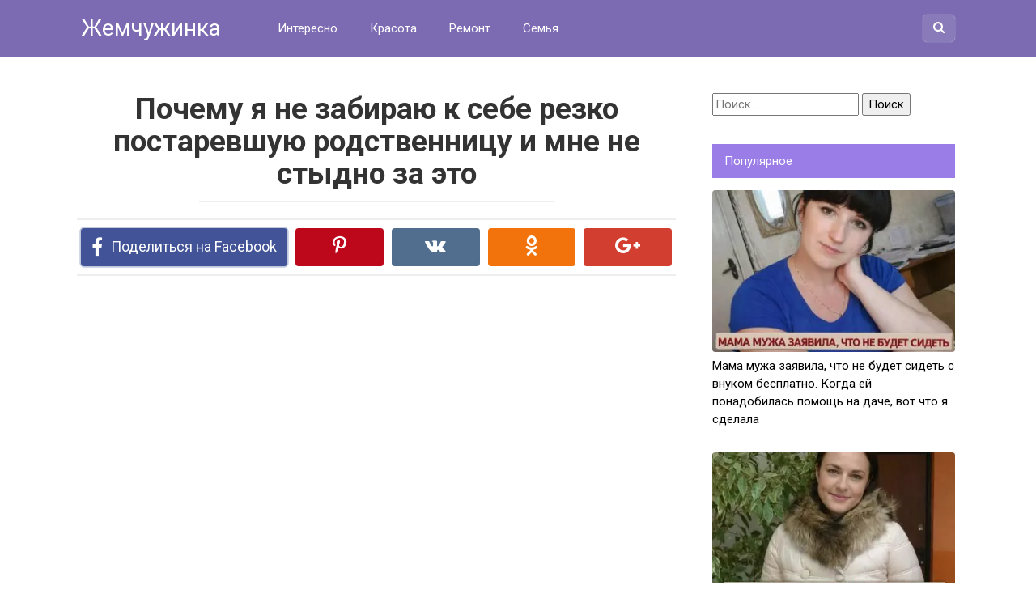

--- FILE ---
content_type: text/html; charset=UTF-8
request_url: https://jemchyjinka.online/2021/09/11/pochemu-ya-ne-zabirayu-k-sebe-rezko-postarevshuyu-rodstvennitsu-i-mne-ne-stydno-za-eto/
body_size: 14979
content:
<!DOCTYPE html>
<html lang="ru-RU">
<head>
<meta charset="UTF-8">
<meta name="viewport" content="width=device-width, initial-scale=1">

<meta name='robots' content='index, follow, max-image-preview:large, max-snippet:-1, max-video-preview:-1' />

	<!-- This site is optimized with the Yoast SEO plugin v23.6 - https://yoast.com/wordpress/plugins/seo/ -->
	<title>Почему я не забираю к себе резко постаревшую родственницу и мне не стыдно за это</title>
	<meta name="description" content="Тетя согласилась жить в доме престарелых, однако по ее глазам вижу, что ей совершенно это не нравится. Таких печальных глаз я никогда раньше не видела" />
	<link rel="canonical" href="https://jemchyjinka.online/2021/09/11/pochemu-ya-ne-zabirayu-k-sebe-rezko-postarevshuyu-rodstvennitsu-i-mne-ne-stydno-za-eto/" />
	<meta property="og:locale" content="ru_RU" />
	<meta property="og:type" content="article" />
	<meta property="og:title" content="Почему я не забираю к себе резко постаревшую родственницу и мне не стыдно за это" />
	<meta property="og:description" content="Тетя согласилась жить в доме престарелых, однако по ее глазам вижу, что ей совершенно это не нравится. Таких печальных глаз я никогда раньше не видела" />
	<meta property="og:url" content="https://jemchyjinka.online/2021/09/11/pochemu-ya-ne-zabirayu-k-sebe-rezko-postarevshuyu-rodstvennitsu-i-mne-ne-stydno-za-eto/" />
	<meta property="og:site_name" content="Жемчужинка" />
	<meta property="article:published_time" content="2021-09-11T10:13:20+00:00" />
	<meta property="article:modified_time" content="2021-09-11T10:13:25+00:00" />
	<meta property="og:image" content="https://jemchyjinka.online/wp-content/uploads/2021/09/3-1.jpg" />
	<meta property="og:image:width" content="600" />
	<meta property="og:image:height" content="400" />
	<meta property="og:image:type" content="image/jpeg" />
	<meta name="author" content="Модератор" />
	<meta name="twitter:card" content="summary_large_image" />
	<meta name="twitter:label1" content="Написано автором" />
	<meta name="twitter:data1" content="Модератор" />
	<meta name="twitter:label2" content="Примерное время для чтения" />
	<meta name="twitter:data2" content="2 минуты" />
	<script type="application/ld+json" class="yoast-schema-graph">{"@context":"https://schema.org","@graph":[{"@type":"WebPage","@id":"https://jemchyjinka.online/2021/09/11/pochemu-ya-ne-zabirayu-k-sebe-rezko-postarevshuyu-rodstvennitsu-i-mne-ne-stydno-za-eto/","url":"https://jemchyjinka.online/2021/09/11/pochemu-ya-ne-zabirayu-k-sebe-rezko-postarevshuyu-rodstvennitsu-i-mne-ne-stydno-za-eto/","name":"Почему я не забираю к себе резко постаревшую родственницу и мне не стыдно за это","isPartOf":{"@id":"https://jemchyjinka.online/#website"},"primaryImageOfPage":{"@id":"https://jemchyjinka.online/2021/09/11/pochemu-ya-ne-zabirayu-k-sebe-rezko-postarevshuyu-rodstvennitsu-i-mne-ne-stydno-za-eto/#primaryimage"},"image":{"@id":"https://jemchyjinka.online/2021/09/11/pochemu-ya-ne-zabirayu-k-sebe-rezko-postarevshuyu-rodstvennitsu-i-mne-ne-stydno-za-eto/#primaryimage"},"thumbnailUrl":"https://jemchyjinka.online/wp-content/uploads/2021/09/3-1.jpg","datePublished":"2021-09-11T10:13:20+00:00","dateModified":"2021-09-11T10:13:25+00:00","author":{"@id":"https://jemchyjinka.online/#/schema/person/654da2dd066007449284ac86c235e897"},"description":"Тетя согласилась жить в доме престарелых, однако по ее глазам вижу, что ей совершенно это не нравится. Таких печальных глаз я никогда раньше не видела","breadcrumb":{"@id":"https://jemchyjinka.online/2021/09/11/pochemu-ya-ne-zabirayu-k-sebe-rezko-postarevshuyu-rodstvennitsu-i-mne-ne-stydno-za-eto/#breadcrumb"},"inLanguage":"ru-RU","potentialAction":[{"@type":"ReadAction","target":["https://jemchyjinka.online/2021/09/11/pochemu-ya-ne-zabirayu-k-sebe-rezko-postarevshuyu-rodstvennitsu-i-mne-ne-stydno-za-eto/"]}]},{"@type":"ImageObject","inLanguage":"ru-RU","@id":"https://jemchyjinka.online/2021/09/11/pochemu-ya-ne-zabirayu-k-sebe-rezko-postarevshuyu-rodstvennitsu-i-mne-ne-stydno-za-eto/#primaryimage","url":"https://jemchyjinka.online/wp-content/uploads/2021/09/3-1.jpg","contentUrl":"https://jemchyjinka.online/wp-content/uploads/2021/09/3-1.jpg","width":600,"height":400},{"@type":"BreadcrumbList","@id":"https://jemchyjinka.online/2021/09/11/pochemu-ya-ne-zabirayu-k-sebe-rezko-postarevshuyu-rodstvennitsu-i-mne-ne-stydno-za-eto/#breadcrumb","itemListElement":[{"@type":"ListItem","position":1,"name":"Главная страница","item":"https://jemchyjinka.online/"},{"@type":"ListItem","position":2,"name":"Почему я не забираю к себе резко постаревшую родственницу и мне не стыдно за это"}]},{"@type":"WebSite","@id":"https://jemchyjinka.online/#website","url":"https://jemchyjinka.online/","name":"Жемчужинка","description":"Самое интересное и полезное для девушек и женщин","potentialAction":[{"@type":"SearchAction","target":{"@type":"EntryPoint","urlTemplate":"https://jemchyjinka.online/?s={search_term_string}"},"query-input":{"@type":"PropertyValueSpecification","valueRequired":true,"valueName":"search_term_string"}}],"inLanguage":"ru-RU"},{"@type":"Person","@id":"https://jemchyjinka.online/#/schema/person/654da2dd066007449284ac86c235e897","name":"Модератор","image":{"@type":"ImageObject","inLanguage":"ru-RU","@id":"https://jemchyjinka.online/#/schema/person/image/","url":"https://secure.gravatar.com/avatar/dc0bc07d93b07228384d9707387d0a1051fd92d1d9e0e8b02eff3ffe2ccd1694?s=96&d=mm&r=g","contentUrl":"https://secure.gravatar.com/avatar/dc0bc07d93b07228384d9707387d0a1051fd92d1d9e0e8b02eff3ffe2ccd1694?s=96&d=mm&r=g","caption":"Модератор"},"sameAs":["http://jemchyjinka.online"],"url":"https://jemchyjinka.online/author/jemchyjinka/"}]}</script>
	<!-- / Yoast SEO plugin. -->


<link rel='dns-prefetch' href='//fonts.googleapis.com' />
<link rel="alternate" title="oEmbed (JSON)" type="application/json+oembed" href="https://jemchyjinka.online/wp-json/oembed/1.0/embed?url=https%3A%2F%2Fjemchyjinka.online%2F2021%2F09%2F11%2Fpochemu-ya-ne-zabirayu-k-sebe-rezko-postarevshuyu-rodstvennitsu-i-mne-ne-stydno-za-eto%2F" />
<link rel="alternate" title="oEmbed (XML)" type="text/xml+oembed" href="https://jemchyjinka.online/wp-json/oembed/1.0/embed?url=https%3A%2F%2Fjemchyjinka.online%2F2021%2F09%2F11%2Fpochemu-ya-ne-zabirayu-k-sebe-rezko-postarevshuyu-rodstvennitsu-i-mne-ne-stydno-za-eto%2F&#038;format=xml" />
<style id='wp-img-auto-sizes-contain-inline-css' type='text/css'>
img:is([sizes=auto i],[sizes^="auto," i]){contain-intrinsic-size:3000px 1500px}
/*# sourceURL=wp-img-auto-sizes-contain-inline-css */
</style>
<style id='wp-block-library-inline-css' type='text/css'>
:root{--wp-block-synced-color:#7a00df;--wp-block-synced-color--rgb:122,0,223;--wp-bound-block-color:var(--wp-block-synced-color);--wp-editor-canvas-background:#ddd;--wp-admin-theme-color:#007cba;--wp-admin-theme-color--rgb:0,124,186;--wp-admin-theme-color-darker-10:#006ba1;--wp-admin-theme-color-darker-10--rgb:0,107,160.5;--wp-admin-theme-color-darker-20:#005a87;--wp-admin-theme-color-darker-20--rgb:0,90,135;--wp-admin-border-width-focus:2px}@media (min-resolution:192dpi){:root{--wp-admin-border-width-focus:1.5px}}.wp-element-button{cursor:pointer}:root .has-very-light-gray-background-color{background-color:#eee}:root .has-very-dark-gray-background-color{background-color:#313131}:root .has-very-light-gray-color{color:#eee}:root .has-very-dark-gray-color{color:#313131}:root .has-vivid-green-cyan-to-vivid-cyan-blue-gradient-background{background:linear-gradient(135deg,#00d084,#0693e3)}:root .has-purple-crush-gradient-background{background:linear-gradient(135deg,#34e2e4,#4721fb 50%,#ab1dfe)}:root .has-hazy-dawn-gradient-background{background:linear-gradient(135deg,#faaca8,#dad0ec)}:root .has-subdued-olive-gradient-background{background:linear-gradient(135deg,#fafae1,#67a671)}:root .has-atomic-cream-gradient-background{background:linear-gradient(135deg,#fdd79a,#004a59)}:root .has-nightshade-gradient-background{background:linear-gradient(135deg,#330968,#31cdcf)}:root .has-midnight-gradient-background{background:linear-gradient(135deg,#020381,#2874fc)}:root{--wp--preset--font-size--normal:16px;--wp--preset--font-size--huge:42px}.has-regular-font-size{font-size:1em}.has-larger-font-size{font-size:2.625em}.has-normal-font-size{font-size:var(--wp--preset--font-size--normal)}.has-huge-font-size{font-size:var(--wp--preset--font-size--huge)}.has-text-align-center{text-align:center}.has-text-align-left{text-align:left}.has-text-align-right{text-align:right}.has-fit-text{white-space:nowrap!important}#end-resizable-editor-section{display:none}.aligncenter{clear:both}.items-justified-left{justify-content:flex-start}.items-justified-center{justify-content:center}.items-justified-right{justify-content:flex-end}.items-justified-space-between{justify-content:space-between}.screen-reader-text{border:0;clip-path:inset(50%);height:1px;margin:-1px;overflow:hidden;padding:0;position:absolute;width:1px;word-wrap:normal!important}.screen-reader-text:focus{background-color:#ddd;clip-path:none;color:#444;display:block;font-size:1em;height:auto;left:5px;line-height:normal;padding:15px 23px 14px;text-decoration:none;top:5px;width:auto;z-index:100000}html :where(.has-border-color){border-style:solid}html :where([style*=border-top-color]){border-top-style:solid}html :where([style*=border-right-color]){border-right-style:solid}html :where([style*=border-bottom-color]){border-bottom-style:solid}html :where([style*=border-left-color]){border-left-style:solid}html :where([style*=border-width]){border-style:solid}html :where([style*=border-top-width]){border-top-style:solid}html :where([style*=border-right-width]){border-right-style:solid}html :where([style*=border-bottom-width]){border-bottom-style:solid}html :where([style*=border-left-width]){border-left-style:solid}html :where(img[class*=wp-image-]){height:auto;max-width:100%}:where(figure){margin:0 0 1em}html :where(.is-position-sticky){--wp-admin--admin-bar--position-offset:var(--wp-admin--admin-bar--height,0px)}@media screen and (max-width:600px){html :where(.is-position-sticky){--wp-admin--admin-bar--position-offset:0px}}

/*# sourceURL=wp-block-library-inline-css */
</style><style id='global-styles-inline-css' type='text/css'>
:root{--wp--preset--aspect-ratio--square: 1;--wp--preset--aspect-ratio--4-3: 4/3;--wp--preset--aspect-ratio--3-4: 3/4;--wp--preset--aspect-ratio--3-2: 3/2;--wp--preset--aspect-ratio--2-3: 2/3;--wp--preset--aspect-ratio--16-9: 16/9;--wp--preset--aspect-ratio--9-16: 9/16;--wp--preset--color--black: #000000;--wp--preset--color--cyan-bluish-gray: #abb8c3;--wp--preset--color--white: #ffffff;--wp--preset--color--pale-pink: #f78da7;--wp--preset--color--vivid-red: #cf2e2e;--wp--preset--color--luminous-vivid-orange: #ff6900;--wp--preset--color--luminous-vivid-amber: #fcb900;--wp--preset--color--light-green-cyan: #7bdcb5;--wp--preset--color--vivid-green-cyan: #00d084;--wp--preset--color--pale-cyan-blue: #8ed1fc;--wp--preset--color--vivid-cyan-blue: #0693e3;--wp--preset--color--vivid-purple: #9b51e0;--wp--preset--gradient--vivid-cyan-blue-to-vivid-purple: linear-gradient(135deg,rgb(6,147,227) 0%,rgb(155,81,224) 100%);--wp--preset--gradient--light-green-cyan-to-vivid-green-cyan: linear-gradient(135deg,rgb(122,220,180) 0%,rgb(0,208,130) 100%);--wp--preset--gradient--luminous-vivid-amber-to-luminous-vivid-orange: linear-gradient(135deg,rgb(252,185,0) 0%,rgb(255,105,0) 100%);--wp--preset--gradient--luminous-vivid-orange-to-vivid-red: linear-gradient(135deg,rgb(255,105,0) 0%,rgb(207,46,46) 100%);--wp--preset--gradient--very-light-gray-to-cyan-bluish-gray: linear-gradient(135deg,rgb(238,238,238) 0%,rgb(169,184,195) 100%);--wp--preset--gradient--cool-to-warm-spectrum: linear-gradient(135deg,rgb(74,234,220) 0%,rgb(151,120,209) 20%,rgb(207,42,186) 40%,rgb(238,44,130) 60%,rgb(251,105,98) 80%,rgb(254,248,76) 100%);--wp--preset--gradient--blush-light-purple: linear-gradient(135deg,rgb(255,206,236) 0%,rgb(152,150,240) 100%);--wp--preset--gradient--blush-bordeaux: linear-gradient(135deg,rgb(254,205,165) 0%,rgb(254,45,45) 50%,rgb(107,0,62) 100%);--wp--preset--gradient--luminous-dusk: linear-gradient(135deg,rgb(255,203,112) 0%,rgb(199,81,192) 50%,rgb(65,88,208) 100%);--wp--preset--gradient--pale-ocean: linear-gradient(135deg,rgb(255,245,203) 0%,rgb(182,227,212) 50%,rgb(51,167,181) 100%);--wp--preset--gradient--electric-grass: linear-gradient(135deg,rgb(202,248,128) 0%,rgb(113,206,126) 100%);--wp--preset--gradient--midnight: linear-gradient(135deg,rgb(2,3,129) 0%,rgb(40,116,252) 100%);--wp--preset--font-size--small: 13px;--wp--preset--font-size--medium: 20px;--wp--preset--font-size--large: 36px;--wp--preset--font-size--x-large: 42px;--wp--preset--spacing--20: 0.44rem;--wp--preset--spacing--30: 0.67rem;--wp--preset--spacing--40: 1rem;--wp--preset--spacing--50: 1.5rem;--wp--preset--spacing--60: 2.25rem;--wp--preset--spacing--70: 3.38rem;--wp--preset--spacing--80: 5.06rem;--wp--preset--shadow--natural: 6px 6px 9px rgba(0, 0, 0, 0.2);--wp--preset--shadow--deep: 12px 12px 50px rgba(0, 0, 0, 0.4);--wp--preset--shadow--sharp: 6px 6px 0px rgba(0, 0, 0, 0.2);--wp--preset--shadow--outlined: 6px 6px 0px -3px rgb(255, 255, 255), 6px 6px rgb(0, 0, 0);--wp--preset--shadow--crisp: 6px 6px 0px rgb(0, 0, 0);}:where(.is-layout-flex){gap: 0.5em;}:where(.is-layout-grid){gap: 0.5em;}body .is-layout-flex{display: flex;}.is-layout-flex{flex-wrap: wrap;align-items: center;}.is-layout-flex > :is(*, div){margin: 0;}body .is-layout-grid{display: grid;}.is-layout-grid > :is(*, div){margin: 0;}:where(.wp-block-columns.is-layout-flex){gap: 2em;}:where(.wp-block-columns.is-layout-grid){gap: 2em;}:where(.wp-block-post-template.is-layout-flex){gap: 1.25em;}:where(.wp-block-post-template.is-layout-grid){gap: 1.25em;}.has-black-color{color: var(--wp--preset--color--black) !important;}.has-cyan-bluish-gray-color{color: var(--wp--preset--color--cyan-bluish-gray) !important;}.has-white-color{color: var(--wp--preset--color--white) !important;}.has-pale-pink-color{color: var(--wp--preset--color--pale-pink) !important;}.has-vivid-red-color{color: var(--wp--preset--color--vivid-red) !important;}.has-luminous-vivid-orange-color{color: var(--wp--preset--color--luminous-vivid-orange) !important;}.has-luminous-vivid-amber-color{color: var(--wp--preset--color--luminous-vivid-amber) !important;}.has-light-green-cyan-color{color: var(--wp--preset--color--light-green-cyan) !important;}.has-vivid-green-cyan-color{color: var(--wp--preset--color--vivid-green-cyan) !important;}.has-pale-cyan-blue-color{color: var(--wp--preset--color--pale-cyan-blue) !important;}.has-vivid-cyan-blue-color{color: var(--wp--preset--color--vivid-cyan-blue) !important;}.has-vivid-purple-color{color: var(--wp--preset--color--vivid-purple) !important;}.has-black-background-color{background-color: var(--wp--preset--color--black) !important;}.has-cyan-bluish-gray-background-color{background-color: var(--wp--preset--color--cyan-bluish-gray) !important;}.has-white-background-color{background-color: var(--wp--preset--color--white) !important;}.has-pale-pink-background-color{background-color: var(--wp--preset--color--pale-pink) !important;}.has-vivid-red-background-color{background-color: var(--wp--preset--color--vivid-red) !important;}.has-luminous-vivid-orange-background-color{background-color: var(--wp--preset--color--luminous-vivid-orange) !important;}.has-luminous-vivid-amber-background-color{background-color: var(--wp--preset--color--luminous-vivid-amber) !important;}.has-light-green-cyan-background-color{background-color: var(--wp--preset--color--light-green-cyan) !important;}.has-vivid-green-cyan-background-color{background-color: var(--wp--preset--color--vivid-green-cyan) !important;}.has-pale-cyan-blue-background-color{background-color: var(--wp--preset--color--pale-cyan-blue) !important;}.has-vivid-cyan-blue-background-color{background-color: var(--wp--preset--color--vivid-cyan-blue) !important;}.has-vivid-purple-background-color{background-color: var(--wp--preset--color--vivid-purple) !important;}.has-black-border-color{border-color: var(--wp--preset--color--black) !important;}.has-cyan-bluish-gray-border-color{border-color: var(--wp--preset--color--cyan-bluish-gray) !important;}.has-white-border-color{border-color: var(--wp--preset--color--white) !important;}.has-pale-pink-border-color{border-color: var(--wp--preset--color--pale-pink) !important;}.has-vivid-red-border-color{border-color: var(--wp--preset--color--vivid-red) !important;}.has-luminous-vivid-orange-border-color{border-color: var(--wp--preset--color--luminous-vivid-orange) !important;}.has-luminous-vivid-amber-border-color{border-color: var(--wp--preset--color--luminous-vivid-amber) !important;}.has-light-green-cyan-border-color{border-color: var(--wp--preset--color--light-green-cyan) !important;}.has-vivid-green-cyan-border-color{border-color: var(--wp--preset--color--vivid-green-cyan) !important;}.has-pale-cyan-blue-border-color{border-color: var(--wp--preset--color--pale-cyan-blue) !important;}.has-vivid-cyan-blue-border-color{border-color: var(--wp--preset--color--vivid-cyan-blue) !important;}.has-vivid-purple-border-color{border-color: var(--wp--preset--color--vivid-purple) !important;}.has-vivid-cyan-blue-to-vivid-purple-gradient-background{background: var(--wp--preset--gradient--vivid-cyan-blue-to-vivid-purple) !important;}.has-light-green-cyan-to-vivid-green-cyan-gradient-background{background: var(--wp--preset--gradient--light-green-cyan-to-vivid-green-cyan) !important;}.has-luminous-vivid-amber-to-luminous-vivid-orange-gradient-background{background: var(--wp--preset--gradient--luminous-vivid-amber-to-luminous-vivid-orange) !important;}.has-luminous-vivid-orange-to-vivid-red-gradient-background{background: var(--wp--preset--gradient--luminous-vivid-orange-to-vivid-red) !important;}.has-very-light-gray-to-cyan-bluish-gray-gradient-background{background: var(--wp--preset--gradient--very-light-gray-to-cyan-bluish-gray) !important;}.has-cool-to-warm-spectrum-gradient-background{background: var(--wp--preset--gradient--cool-to-warm-spectrum) !important;}.has-blush-light-purple-gradient-background{background: var(--wp--preset--gradient--blush-light-purple) !important;}.has-blush-bordeaux-gradient-background{background: var(--wp--preset--gradient--blush-bordeaux) !important;}.has-luminous-dusk-gradient-background{background: var(--wp--preset--gradient--luminous-dusk) !important;}.has-pale-ocean-gradient-background{background: var(--wp--preset--gradient--pale-ocean) !important;}.has-electric-grass-gradient-background{background: var(--wp--preset--gradient--electric-grass) !important;}.has-midnight-gradient-background{background: var(--wp--preset--gradient--midnight) !important;}.has-small-font-size{font-size: var(--wp--preset--font-size--small) !important;}.has-medium-font-size{font-size: var(--wp--preset--font-size--medium) !important;}.has-large-font-size{font-size: var(--wp--preset--font-size--large) !important;}.has-x-large-font-size{font-size: var(--wp--preset--font-size--x-large) !important;}
/*# sourceURL=global-styles-inline-css */
</style>

<style id='classic-theme-styles-inline-css' type='text/css'>
/*! This file is auto-generated */
.wp-block-button__link{color:#fff;background-color:#32373c;border-radius:9999px;box-shadow:none;text-decoration:none;padding:calc(.667em + 2px) calc(1.333em + 2px);font-size:1.125em}.wp-block-file__button{background:#32373c;color:#fff;text-decoration:none}
/*# sourceURL=/wp-includes/css/classic-themes.min.css */
</style>
<link rel='stylesheet' id='contact-form-7-css' href='https://jemchyjinka.online/wp-content/plugins/contact-form-7/includes/css/styles.css?ver=5.5.6' type='text/css' media='all' />
<link rel='stylesheet' id='google-fonts-css' href='https://fonts.googleapis.com/css?family=Roboto%3A400%2C400i%2C700&#038;subset=cyrillic&#038;ver=6.9' type='text/css' media='all' />
<link rel='stylesheet' id='revelation-style-css' href='https://jemchyjinka.online/wp-content/themes/yelly/css/style.min.css?ver=2.7.1' type='text/css' media='all' />
<link rel='stylesheet' id='wp-color-picker-css' href='https://jemchyjinka.online/wp-admin/css/color-picker.min.css?ver=6.9' type='text/css' media='all' />
<script type="text/javascript" src="https://jemchyjinka.online/wp-includes/js/jquery/jquery.min.js?ver=3.7.1" id="jquery-core-js"></script>
<script type="text/javascript" src="https://jemchyjinka.online/wp-includes/js/jquery/jquery-migrate.min.js?ver=3.4.1" id="jquery-migrate-js"></script>
<link rel="https://api.w.org/" href="https://jemchyjinka.online/wp-json/" /><link rel="alternate" title="JSON" type="application/json" href="https://jemchyjinka.online/wp-json/wp/v2/posts/15060" />			<meta property="fb:pages" content="1268875239809465 " />
							<meta property="ia:markup_url" content="https://jemchyjinka.online/2021/09/11/pochemu-ya-ne-zabirayu-k-sebe-rezko-postarevshuyu-rodstvennitsu-i-mne-ne-stydno-za-eto/?ia_markup=1" />
				<style>body { font-family: "Roboto", Arial, "Helvetica Neue", Helvetica, Arial, sans-serif; }.entry-content h1, .entry-content h2, .entry-content h3, .entry-content h4, .entry-content h5, .entry-content h6, .entry-image__title h1, .entry-title { font-family: "Roboto", Arial, "Helvetica Neue", Helvetica, Arial, sans-serif; }@media (min-width: 576px) { .entry-content { font-size: 19px;} }@media (min-width: 768px) { .post-box .entry-title { font-size: 23px;} }@media (min-width: 768px) { .related-articles .post-box .entry-title { font-size: 23px;} }@media (min-width: 576px) { .entry-content { line-height: 1.6;} }.page-links a, .pagination .nav-links .page-numbers, .widget-title, .entry-content ul li:before { background-color: #9b7de8;}.menu-wide .menu-toggle { border-color: #9b7de8; } .menu-wide .menu-toggle:after { background: #9b7de8; }.site-header, .main-navigation .sub-menu, .menu-wide {background:#7c6bb2;}.site-header,.main-navigation ul li a, .site-header,.main-navigation ul li a, .header-search .fa {color:#ffffff;}.header-search input {box-shadow: 0 0 1px #ffffff;}.main-navigation ul li.menu-item-has-children:after {border-color: #ffffff transparent transparent transparent;}a:hover, a:focus, a:active, .spanlink:hover, .comment-reply-link:hover, .pseudo-link:hover { color: #012077;}.site-footer {background:#625791;}.site-footer, .site-footer a {color:#ffffff;}</style><style>.wp-block-gallery.is-cropped .blocks-gallery-item picture{height:100%;width:100%;}</style><link rel="icon" href="https://jemchyjinka.online/wp-content/uploads/2021/01/cropped-1-1-32x32.jpg" sizes="32x32" />
<link rel="icon" href="https://jemchyjinka.online/wp-content/uploads/2021/01/cropped-1-1-192x192.jpg" sizes="192x192" />
<link rel="apple-touch-icon" href="https://jemchyjinka.online/wp-content/uploads/2021/01/cropped-1-1-180x180.jpg" />
<meta name="msapplication-TileImage" content="https://jemchyjinka.online/wp-content/uploads/2021/01/cropped-1-1-270x270.jpg" />

<style>.page-links { 
overflow: hidden; 
text-align: center; 
margin: 10px 0; 
} 
.page-links a { 
background: #343c55 none repeat scroll 0 0; 
color: #fff; 
padding: 10px; 
display: inline-block; 
}
</style><meta name="yandex-verification" content="56e2793649d45fd6" />
<meta name="google-site-verification" content="F1gfuI23FshG-oZVzIGYFSymioP7jcGuh44OcV-PjI0" />
<meta property="fb:pages" content="1268875239809465" />
<script data-ad-client="ca-pub-2367196987428562" async src="https://pagead2.googlesyndication.com/pagead/js/adsbygoogle.js"></script>
<meta name="yandex-verification" content="d0246c59b4e68376" />
<!-- Yandex.Metrika counter -->
<script type="text/javascript" >
   (function(m,e,t,r,i,k,a){m[i]=m[i]||function(){(m[i].a=m[i].a||[]).push(arguments)};
   m[i].l=1*new Date();k=e.createElement(t),a=e.getElementsByTagName(t)[0],k.async=1,k.src=r,a.parentNode.insertBefore(k,a)})
   (window, document, "script", "https://mc.yandex.ru/metrika/tag.js", "ym");

   ym(86875819, "init", {
        clickmap:true,
        trackLinks:true,
        accurateTrackBounce:true
   });
</script>
<noscript><div><img src="https://mc.yandex.ru/watch/86875819" style="position:absolute; left:-9999px;" alt="" /></div></noscript>
<!-- /Yandex.Metrika counter --></head>

<body class="wp-singular post-template-default single single-post postid-15060 single-format-standard wp-theme-yelly">


<a class="skip-link screen-reader-text" href="#main">Перейти к контенту</a>

<div id="fb-root"></div>
<script>(function(d, s, id) {
  var js, fjs = d.getElementsByTagName(s)[0];
  if (d.getElementById(id)) return;
  js = d.createElement(s); js.id = id;
  js.src = "//connect.facebook.net/ru_RU/sdk.js#xfbml=1&version=v2.7";
  fjs.parentNode.insertBefore(js, fjs);
}(document, 'script', 'facebook-jssdk'));</script>




<header id="masthead" class="site-header">
    <div class="site">
        <div class="site-branding">

                            <p class="site-title"><a href="https://jemchyjinka.online/" rel="home">Жемчужинка</a></p>
                        </div><!-- .site-branding -->

        <div class="menu-toggle"></div>
        <nav id="site-navigation" class="main-navigation">
            <div class="menu-menyu-verhnee-container"><ul id="primary-menu" class="menu"><li id="menu-item-24" class="menu-item menu-item-type-taxonomy menu-item-object-category current-post-ancestor current-menu-parent current-post-parent menu-item-24"><a href="https://jemchyjinka.online/category/interesno/">Интересно</a></li>
<li id="menu-item-25" class="menu-item menu-item-type-taxonomy menu-item-object-category menu-item-25"><a href="https://jemchyjinka.online/category/krasota/">Красота</a></li>
<li id="menu-item-26" class="menu-item menu-item-type-taxonomy menu-item-object-category menu-item-26"><a href="https://jemchyjinka.online/category/remont/">Ремонт</a></li>
<li id="menu-item-27" class="menu-item menu-item-type-taxonomy menu-item-object-category menu-item-27"><a href="https://jemchyjinka.online/category/semya/">Семья</a></li>
</ul></div>        </nav><!-- #site-navigation -->
		
                <div class="header-search">

            <form role="search" method="get" id="searchform" action="https://jemchyjinka.online/" >
                <input type="text" value="" name="s" id="s" />
                <button type="submit"><span class="fa fa-search"></span></button>
            </form>

        </div>
            </div>
</header><!-- #masthead -->



<div id="page" class="site">

    	
	
	<div id="content" class="site-content">

	<div id="primary" class="content-area">
		<main id="main" class="site-main" itemscope itemtype="http://schema.org/Article">

			
			
<article id="post-15060" class="post-15060 post type-post status-publish format-standard has-post-thumbnail  category-interesno">
	<header class="entry-header">
				<h1 class="entry-title post-title" itemprop="headline">Почему я не забираю к себе резко постаревшую родственницу и мне не стыдно за это</h1>		
		
	</header><!-- .entry-header -->

    		<div class="b-sharing"><div class="b-sharing__button b-sharing--facebook js-share-link main" data-uri="http://www.facebook.com/sharer.php?u=https://jemchyjinka.online/2021/09/11/pochemu-ya-ne-zabirayu-k-sebe-rezko-postarevshuyu-rodstvennitsu-i-mne-ne-stydno-za-eto/"><i></i><span>Поделиться на Facebook</span></div><div class="b-sharing__button b-sharing--pinterest js-share-link" data-uri="https://www.pinterest.com/pin/create/button/?url=https://jemchyjinka.online/2021/09/11/pochemu-ya-ne-zabirayu-k-sebe-rezko-postarevshuyu-rodstvennitsu-i-mne-ne-stydno-za-eto/&media=https://jemchyjinka.online/wp-content/uploads/2021/09/3-1-345x230.jpg&description=Почему я не забираю к себе резко постаревшую родственницу и мне не стыдно за это - Жемчужинка"><i></i><span>Поделиться в Pinterest</span></div><div class="b-sharing__button b-sharing--vk js-share-link" data-uri="http://vk.com/share.php?url=https://jemchyjinka.online/2021/09/11/pochemu-ya-ne-zabirayu-k-sebe-rezko-postarevshuyu-rodstvennitsu-i-mne-ne-stydno-za-eto/"><i></i><span>Поделиться в ВК</span></div><div class="b-sharing__button b-sharing--ok js-share-link" data-uri="https://connect.ok.ru/offer?url=https://jemchyjinka.online/2021/09/11/pochemu-ya-ne-zabirayu-k-sebe-rezko-postarevshuyu-rodstvennitsu-i-mne-ne-stydno-za-eto/"><i></i><span>Поделиться в ОК</span></div><div class="b-sharing__button b-sharing--gp js-share-link" data-uri="https://plus.google.com/share?url=https://jemchyjinka.online/2021/09/11/pochemu-ya-ne-zabirayu-k-sebe-rezko-postarevshuyu-rodstvennitsu-i-mne-ne-stydno-za-eto/"><i></i><span>Поделиться в Google Plus</span></div></div>
    

	<div class="r-bl"><script async src="//pagead2.googlesyndication.com/pagead/js/adsbygoogle.js"></script>
<!-- Верх для Жемчужинка (ПК) -->
<ins class="adsbygoogle"
     style="display:inline-block;width:580px;height:400px"
     data-ad-client="ca-pub-2367196987428562"
     data-ad-slot="7218791939"></ins>
<script>
(adsbygoogle = window.adsbygoogle || []).push({});
</script></div>
	
	<div class="entry-content" itemprop="articleBody">
		<p>Так вышло, что у своей 74-летней тети из близких осталась только я. В этом вопросе только есть два решения – дом престарелых или жить вместе. Первый вариант чреват тем, что потом не даст жить нормально совесть, а второй – сама тетя. Какой же выход из ситуации? Пожертвовать своей нормальной жизнью или договориться с совестью? Возможна ли золотая середина в этом вопросе?</p>
<p>Пожилой тетя самостоятельно может следить лишь за личной гигиеной и выполнять самые простые бытовые действия, например, застелить постель, одеться, вынести мусор. Проблемы с психологическим здоровьем не позволяют ей убирать жилье, готовить, стирать и гладить. Неимение собственного жилья делает ситуацию еще более сложной.</p>
<p><picture><source srcset="https://jemchyjinka.online/wp-content/uploads/2021/09/2-3-500x333.jpg.webp 500w, https://jemchyjinka.online/wp-content/uploads/2021/09/2-3-1024x682.jpg.webp 1024w, https://jemchyjinka.online/wp-content/uploads/2021/09/2-3-345x230.jpg.webp 345w, https://jemchyjinka.online/wp-content/uploads/2021/09/2-3-768x511.jpg.webp 768w, https://jemchyjinka.online/wp-content/uploads/2021/09/2-3.jpg.webp 1200w" sizes='(max-width: 500px) 100vw, 500px' type="image/webp"><img fetchpriority="high" decoding="async" class="alignnone size-medium wp-image-15061" src="https://jemchyjinka.online/wp-content/uploads/2021/09/2-3-500x333.jpg" alt="" width="500" height="333" srcset="https://jemchyjinka.online/wp-content/uploads/2021/09/2-3-500x333.jpg 500w, https://jemchyjinka.online/wp-content/uploads/2021/09/2-3-1024x682.jpg 1024w, https://jemchyjinka.online/wp-content/uploads/2021/09/2-3-345x230.jpg 345w, https://jemchyjinka.online/wp-content/uploads/2021/09/2-3-768x511.jpg 768w, https://jemchyjinka.online/wp-content/uploads/2021/09/2-3.jpg 1200w" sizes="(max-width: 500px) 100vw, 500px" data-eio="p" /></picture></p>
<p>Супруг предложил забрать тетю к себе, поскольку сможем тогда забирать ее пенсию себе. Но ухаживать за ней будет не он, а я после того, как отпашу целый день на работе. Мне придется стать сразу нянькой, сиделкой и медсестрой. И тогда понадобится уже помощь мне.</p><div class="r-bl r-bl--after-p"><script async src="//pagead2.googlesyndication.com/pagead/js/adsbygoogle.js"></script>
<!-- ЦЕНТР ПК ЖЕМЧУЖИНА -->
<ins class="adsbygoogle"
     style="display:inline-block;width:336px;height:280px"
     data-ad-client="ca-pub-2367196987428562"
     data-ad-slot="1476078487"></ins>
<script>
(adsbygoogle = window.adsbygoogle || []).push({});
</script></div>
<p>Я не спорю, что родные люди – это святое. Но пренебрегать собственной жизнью, здоровьем и семьей мне не хочется. Некоторые отнесутся ко мне с осуждением, но жить чужой жизнью я не буду. Своим детям я тоже сказала, что, если стану беспомощной старухой, то не буду настаивать на переезде.</p>
<p>Тетя согласилась жить в доме престарелых, однако по ее глазам вижу, что ей совершенно это не нравится. Таких печальных глаз я никогда раньше не видела. Когда прихожу домой, то не могу сдержать слез, мне ее жалко. Поскольку я понимаю, что дома престарелых в нашей стране очень далеки от заграничных. Страшно даже подумать, что можно ждать от учреждений, которые финансируются в последнюю очередь. Дедушки и бабушки в заношенной одежде, обшарпанные стены, никакого уюта. Типичный казенный дом. Она там долго не протянет.</p>
<p>Не знаю какой вариант выбрать. Еще думаю о варианте приобрести квартиру в нашем доме за ее пенсию и ухаживать за ней вместе с социальным работником или отправить ее в частный пансионат, хотя он и стоит очень дорого.</p>	</div><!-- .entry-content -->

    </article><!-- #post-## -->

<meta itemprop="author" content="Модератор"/>
<meta itemprop="datePublished" content="2021-09-11T13:13:20+03:00"/>
<meta itemscope itemprop="mainEntityOfPage" itemType="https://schema.org/WebPage" itemid="https://jemchyjinka.online/2021/09/11/pochemu-ya-ne-zabirayu-k-sebe-rezko-postarevshuyu-rodstvennitsu-i-mne-ne-stydno-za-eto/" content="Почему я не забираю к себе резко постаревшую родственницу и мне не стыдно за это">
<meta itemprop="dateModified" content="2021-09-11">



<div class="r-bl"><script async src="//pagead2.googlesyndication.com/pagead/js/adsbygoogle.js"></script>
<!-- ПослеСтЖемПК -->
<ins class="adsbygoogle"
     style="display:inline-block;width:580px;height:400px"
     data-ad-client="ca-pub-2367196987428562"
     data-ad-slot="1898785132"></ins>
<script>
(adsbygoogle = window.adsbygoogle || []).push({});
</script></div>





    <div class="b-sharing"><div class="b-sharing__button b-sharing--facebook js-share-link main" data-uri="http://www.facebook.com/sharer.php?u=https://jemchyjinka.online/2021/09/11/pochemu-ya-ne-zabirayu-k-sebe-rezko-postarevshuyu-rodstvennitsu-i-mne-ne-stydno-za-eto/"><i></i><span>Поделиться на Facebook</span></div><div class="b-sharing__button b-sharing--pinterest js-share-link" data-uri="https://www.pinterest.com/pin/create/button/?url=https://jemchyjinka.online/2021/09/11/pochemu-ya-ne-zabirayu-k-sebe-rezko-postarevshuyu-rodstvennitsu-i-mne-ne-stydno-za-eto/&media=https://jemchyjinka.online/wp-content/uploads/2021/09/3-1-345x230.jpg&description=Почему я не забираю к себе резко постаревшую родственницу и мне не стыдно за это - Жемчужинка"><i></i><span>Поделиться в Pinterest</span></div><div class="b-sharing__button b-sharing--vk js-share-link" data-uri="http://vk.com/share.php?url=https://jemchyjinka.online/2021/09/11/pochemu-ya-ne-zabirayu-k-sebe-rezko-postarevshuyu-rodstvennitsu-i-mne-ne-stydno-za-eto/"><i></i><span>Поделиться в ВК</span></div><div class="b-sharing__button b-sharing--ok js-share-link" data-uri="https://connect.ok.ru/offer?url=https://jemchyjinka.online/2021/09/11/pochemu-ya-ne-zabirayu-k-sebe-rezko-postarevshuyu-rodstvennitsu-i-mne-ne-stydno-za-eto/"><i></i><span>Поделиться в ОК</span></div><div class="b-sharing__button b-sharing--gp js-share-link" data-uri="https://plus.google.com/share?url=https://jemchyjinka.online/2021/09/11/pochemu-ya-ne-zabirayu-k-sebe-rezko-postarevshuyu-rodstvennitsu-i-mne-ne-stydno-za-eto/"><i></i><span>Поделиться в Google Plus</span></div></div>







<div class="related-articles posts-box">
<article id="post-24624" class="post-box post-24624 post type-post status-publish format-standard has-post-thumbnail  category-interesno" itemscope itemtype="http://schema.org/BlogPosting">
    <a href="https://jemchyjinka.online/2022/01/19/na-pervoe-svidanie-on-kupil-mivinu-doshirak-vot-eto-zhenih/" itemprop="url">
					<div class="entry-image">

					<picture><source srcset="https://jemchyjinka.online/wp-content/uploads/2022/01/9Sqnu0CKL6j82JGR_lg-624x463-1-345x230.jpg.webp"  type="image/webp"><img width="345" height="230" src="https://jemchyjinka.online/wp-content/uploads/2022/01/9Sqnu0CKL6j82JGR_lg-624x463-1-345x230.jpg" class="attachment-thumbnail size-thumbnail wp-post-image" alt="" itemprop="image" decoding="async" data-eio="p" /></picture>
					<div class="post-box__meta">
												<span itemprop="articleSection">Интересно</span>
											</div>
			</div>
		
		<header class="entry-header">
			<h2 class="entry-title"><span itemprop="headline">На первое свидание он купил мивину (доширак). Вот это &#171;жених&#187;</span></h2>		</header><!-- .entry-header -->
    </a>
        
    	
	        <meta itemprop="articleBody" content="В одной компании я познакомилась с мужчиной. Спустя несколько дней он позвонил..."/>
    	<meta itemprop="author" content="Модератор"/>
	<meta itemscope itemprop="mainEntityOfPage" itemType="https://schema.org/WebPage" itemid="https://jemchyjinka.online/2022/01/19/na-pervoe-svidanie-on-kupil-mivinu-doshirak-vot-eto-zhenih/"/>
	<meta itemprop="dateModified" content="2022-01-19"/>
	<meta itemprop="datePublished" content="2022-01-19T21:31:27+02:00"/>
</article><!-- #post-## -->

<article id="post-80408" class="post-box post-80408 post type-post status-publish format-standard has-post-thumbnail  category-interesno" itemscope itemtype="http://schema.org/BlogPosting">
    <a href="https://jemchyjinka.online/2025/08/25/pochemu-ya-perestal-zhdat-zvonkov-ot-detej-i-vnukov-i-stal-schastlivee/" itemprop="url">
					<div class="entry-image">

					<picture><source srcset="https://jemchyjinka.online/wp-content/uploads/2025/08/scale_1200-138-345x230.jpeg.webp"  type="image/webp"><img width="345" height="230" src="https://jemchyjinka.online/wp-content/uploads/2025/08/scale_1200-138-345x230.jpeg" class="attachment-thumbnail size-thumbnail wp-post-image" alt="" itemprop="image" decoding="async" data-eio="p" /></picture>
					<div class="post-box__meta">
												<span itemprop="articleSection">Интересно</span>
											</div>
			</div>
		
		<header class="entry-header">
			<h2 class="entry-title"><span itemprop="headline">Почему я перестал ждать звонков от детей и внуков и стал счастливее</span></h2>		</header><!-- .entry-header -->
    </a>
        
    	
	        <meta itemprop="articleBody" content="У меня есть сосед — Николай Иванович. Седой мужчина с вечным прищуром,..."/>
    	<meta itemprop="author" content="Модератор"/>
	<meta itemscope itemprop="mainEntityOfPage" itemType="https://schema.org/WebPage" itemid="https://jemchyjinka.online/2025/08/25/pochemu-ya-perestal-zhdat-zvonkov-ot-detej-i-vnukov-i-stal-schastlivee/"/>
	<meta itemprop="dateModified" content="2025-08-25"/>
	<meta itemprop="datePublished" content="2025-08-25T17:29:10+03:00"/>
</article><!-- #post-## -->

<article id="post-26612" class="post-box post-26612 post type-post status-publish format-standard has-post-thumbnail  category-interesno" itemscope itemtype="http://schema.org/BlogPosting">
    <a href="https://jemchyjinka.online/2022/02/20/davaj-pomenyaemsya-kvartirami-zachem-vam-dvoim-tryoshka-zayavila-sosedka/" itemprop="url">
					<div class="entry-image">

					<picture><source srcset="https://jemchyjinka.online/wp-content/uploads/2022/02/videoPreview-345x230.jpg.webp"  type="image/webp"><img width="345" height="230" src="https://jemchyjinka.online/wp-content/uploads/2022/02/videoPreview-345x230.jpg" class="attachment-thumbnail size-thumbnail wp-post-image" alt="" itemprop="image" decoding="async" loading="lazy" data-eio="p" /></picture>
					<div class="post-box__meta">
												<span itemprop="articleSection">Интересно</span>
											</div>
			</div>
		
		<header class="entry-header">
			<h2 class="entry-title"><span itemprop="headline">&#171;Давай поменяемся квартирами. Зачем вам двоим трёшка?&#187;: заявила соседка</span></h2>		</header><!-- .entry-header -->
    </a>
        
    	
	        <meta itemprop="articleBody" content="Мы с дочерью проживаем в достаточно хорошей квартире, доставшейся мне от мамы...."/>
    	<meta itemprop="author" content="Модератор"/>
	<meta itemscope itemprop="mainEntityOfPage" itemType="https://schema.org/WebPage" itemid="https://jemchyjinka.online/2022/02/20/davaj-pomenyaemsya-kvartirami-zachem-vam-dvoim-tryoshka-zayavila-sosedka/"/>
	<meta itemprop="dateModified" content="2022-02-20"/>
	<meta itemprop="datePublished" content="2022-02-20T10:20:26+02:00"/>
</article><!-- #post-## -->

<article id="post-70002" class="post-box post-70002 post type-post status-publish format-standard has-post-thumbnail  category-interesno" itemscope itemtype="http://schema.org/BlogPosting">
    <a href="https://jemchyjinka.online/2025/02/14/vy-pochemu-u-nas-ne-sprosili-razresheniya-zarydala-svekrov-uznav-o-tom-chto-skoro-stanet-babushkoj/" itemprop="url">
					<div class="entry-image">

					<picture><source srcset="https://jemchyjinka.online/wp-content/uploads/2025/02/9e485684-e1d8-4d2c-88ef-359dbd60af51-krupnyj-razmer-345x230.jpeg.webp"  type="image/webp"><img width="345" height="230" src="https://jemchyjinka.online/wp-content/uploads/2025/02/9e485684-e1d8-4d2c-88ef-359dbd60af51-krupnyj-razmer-345x230.jpeg" class="attachment-thumbnail size-thumbnail wp-post-image" alt="" itemprop="image" decoding="async" loading="lazy" data-eio="p" /></picture>
					<div class="post-box__meta">
												<span itemprop="articleSection">Интересно</span>
											</div>
			</div>
		
		<header class="entry-header">
			<h2 class="entry-title"><span itemprop="headline">&#8212; Вы почему у нас не спросили разрешения? &#8212; зарыдала свекровь, узнав о том, что скоро станет бабушкой</span></h2>		</header><!-- .entry-header -->
    </a>
        
    	
	        <meta itemprop="articleBody" content="Сергей нервно переминался с ноги на ногу перед дверью ванной комнаты, в..."/>
    	<meta itemprop="author" content="Модератор"/>
	<meta itemscope itemprop="mainEntityOfPage" itemType="https://schema.org/WebPage" itemid="https://jemchyjinka.online/2025/02/14/vy-pochemu-u-nas-ne-sprosili-razresheniya-zarydala-svekrov-uznav-o-tom-chto-skoro-stanet-babushkoj/"/>
	<meta itemprop="dateModified" content="2025-02-14"/>
	<meta itemprop="datePublished" content="2025-02-14T10:19:13+02:00"/>
</article><!-- #post-## -->

<article id="post-5856" class="post-box post-5856 post type-post status-publish format-standard has-post-thumbnail  category-interesno" itemscope itemtype="http://schema.org/BlogPosting">
    <a href="https://jemchyjinka.online/2021/05/12/ya-s-nim-ne-radi-deneg-u-90-letnego-ivana-krasko-novaya-molodaya-nevesta/" itemprop="url">
					<div class="entry-image">

					<picture><source srcset="https://jemchyjinka.online/wp-content/uploads/2021/05/1-10-345x230.jpg.webp"  type="image/webp"><img width="345" height="230" src="https://jemchyjinka.online/wp-content/uploads/2021/05/1-10-345x230.jpg" class="attachment-thumbnail size-thumbnail wp-post-image" alt="" itemprop="image" decoding="async" loading="lazy" data-eio="p" /></picture>
					<div class="post-box__meta">
												<span itemprop="articleSection">Интересно</span>
											</div>
			</div>
		
		<header class="entry-header">
			<h2 class="entry-title"><span itemprop="headline">&#171;Я с ним не ради денег&#187;. У 90-летнего Ивана Краско новая молодая невеста</span></h2>		</header><!-- .entry-header -->
    </a>
        
    	
	        <meta itemprop="articleBody" content="Еще несколько лет назад общественность наблюдала за тем, как развиваются события в..."/>
    	<meta itemprop="author" content="Модератор"/>
	<meta itemscope itemprop="mainEntityOfPage" itemType="https://schema.org/WebPage" itemid="https://jemchyjinka.online/2021/05/12/ya-s-nim-ne-radi-deneg-u-90-letnego-ivana-krasko-novaya-molodaya-nevesta/"/>
	<meta itemprop="dateModified" content="2021-05-12"/>
	<meta itemprop="datePublished" content="2021-05-12T17:06:19+03:00"/>
</article><!-- #post-## -->

<article id="post-15643" class="post-box post-15643 post type-post status-publish format-standard has-post-thumbnail  category-interesno" itemscope itemtype="http://schema.org/BlogPosting">
    <a href="https://jemchyjinka.online/2021/09/20/iz-prostushki-v-svetskuyu-lvitsu-kak-vyglyadela-baranovskaya-do-togo-kak-stala-teledivoj/" itemprop="url">
					<div class="entry-image">

					<picture><source srcset="https://jemchyjinka.online/wp-content/uploads/2021/09/1-22-345x230.jpg.webp"  type="image/webp"><img width="345" height="230" src="https://jemchyjinka.online/wp-content/uploads/2021/09/1-22-345x230.jpg" class="attachment-thumbnail size-thumbnail wp-post-image" alt="" itemprop="image" decoding="async" loading="lazy" data-eio="p" /></picture>
					<div class="post-box__meta">
												<span itemprop="articleSection">Интересно</span>
											</div>
			</div>
		
		<header class="entry-header">
			<h2 class="entry-title"><span itemprop="headline">&#171;Из простушки в светскую львицу&#187;: как выглядела Барановская до того, как стала теледивой</span></h2>		</header><!-- .entry-header -->
    </a>
        
    	
	        <meta itemprop="articleBody" content="О карьере на телевидении Юлия Барановская грезила еще со школьных лет, но..."/>
    	<meta itemprop="author" content="Модератор"/>
	<meta itemscope itemprop="mainEntityOfPage" itemType="https://schema.org/WebPage" itemid="https://jemchyjinka.online/2021/09/20/iz-prostushki-v-svetskuyu-lvitsu-kak-vyglyadela-baranovskaya-do-togo-kak-stala-teledivoj/"/>
	<meta itemprop="dateModified" content="2021-09-20"/>
	<meta itemprop="datePublished" content="2021-09-20T08:53:33+03:00"/>
</article><!-- #post-## -->
</div>




<div id="comments" class="comments-area">

		<div id="respond" class="comment-respond">
		<div id="reply-title" class="comment-reply-title">Добавить комментарий <small><a rel="nofollow" id="cancel-comment-reply-link" href="/2021/09/11/pochemu-ya-ne-zabirayu-k-sebe-rezko-postarevshuyu-rodstvennitsu-i-mne-ne-stydno-za-eto/#respond" style="display:none;">Отменить ответ</a></small></div><form action="https://jemchyjinka.online/wp-comments-post.php" method="post" id="commentform" class="comment-form"><p class="comment-form-comment"><label for="comment">Комментарий <span class="required">*</span></label> <textarea id="comment" name="comment" cols="45" rows="8" maxlength="65525" required></textarea></p><div class="comment-smiles js-comment-smiles"><img src="https://jemchyjinka.online/wp-content/themes/yelly/images/smilies/wink.png" alt=";-)"> <img src="https://jemchyjinka.online/wp-content/themes/yelly/images/smilies/neutral.png" alt=":|"> <img src="https://jemchyjinka.online/wp-content/themes/yelly/images/smilies/mad.png" alt=":x"> <img src="https://jemchyjinka.online/wp-content/themes/yelly/images/smilies/twisted.png" alt=":twisted:"> <img src="https://jemchyjinka.online/wp-content/themes/yelly/images/smilies/smile.png" alt=":smile:"> <img src="https://jemchyjinka.online/wp-content/themes/yelly/images/smilies/eek.png" alt=":shock:"> <img src="https://jemchyjinka.online/wp-content/themes/yelly/images/smilies/sad.png" alt=":sad:"> <img src="https://jemchyjinka.online/wp-content/themes/yelly/images/smilies/rolleyes.png" alt=":roll:"> <img src="https://jemchyjinka.online/wp-content/themes/yelly/images/smilies/razz.png" alt=":razz:"> <img src="https://jemchyjinka.online/wp-content/themes/yelly/images/smilies/redface.png" alt=":oops:"> <img src="https://jemchyjinka.online/wp-content/themes/yelly/images/smilies/surprised.png" alt=":o"> <img src="https://jemchyjinka.online/wp-content/themes/yelly/images/smilies/mrgreen.png" alt=":mrgreen:"> <img src="https://jemchyjinka.online/wp-content/themes/yelly/images/smilies/lol.png" alt=":lol:"> <img src="https://jemchyjinka.online/wp-content/themes/yelly/images/smilies/idea.png" alt=":idea:"> <img src="https://jemchyjinka.online/wp-content/themes/yelly/images/smilies/biggrin.png" alt=":grin:"> <img src="https://jemchyjinka.online/wp-content/themes/yelly/images/smilies/evil.png" alt=":evil:"> <img src="https://jemchyjinka.online/wp-content/themes/yelly/images/smilies/cry.png" alt=":cry:"> <img src="https://jemchyjinka.online/wp-content/themes/yelly/images/smilies/cool.png" alt=":cool:"> <img src="https://jemchyjinka.online/wp-content/themes/yelly/images/smilies/arrow.png" alt=":arrow:"> <img src="https://jemchyjinka.online/wp-content/themes/yelly/images/smilies/confused.png" alt=":???:"> <img src="https://jemchyjinka.online/wp-content/themes/yelly/images/smilies/question.png" alt=":?:"> <img src="https://jemchyjinka.online/wp-content/themes/yelly/images/smilies/exclaim.png" alt=":!:"> </div><p class="comment-form-author"><label for="author">Имя <span class="required">*</span></label> <input id="author" name="author" type="text" value="" size="30" maxlength="245" autocomplete="name" required /></p>
<p class="comment-form-email"><label for="email">Email <span class="required">*</span></label> <input id="email" name="email" type="email" value="" size="30" maxlength="100" autocomplete="email" required /></p>
<p class="comment-form-url"><label for="url">Сайт</label> <input id="url" name="url" type="url" value="" size="30" maxlength="200" autocomplete="url" /></p>
<p class="comment-form-cookies-consent"><input id="wp-comment-cookies-consent" name="wp-comment-cookies-consent" type="checkbox" value="yes" /> <label for="wp-comment-cookies-consent">Сохранить моё имя, email и адрес сайта в этом браузере для последующих моих комментариев.</label></p>
<p class="form-submit"><input name="submit" type="submit" id="submit" class="submit" value="Отправить комментарий" /> <input type='hidden' name='comment_post_ID' value='15060' id='comment_post_ID' />
<input type='hidden' name='comment_parent' id='comment_parent' value='0' />
</p><p style="display: none;"><input type="hidden" id="akismet_comment_nonce" name="akismet_comment_nonce" value="7086274562" /></p><p style="display: none !important;" class="akismet-fields-container" data-prefix="ak_"><label>&#916;<textarea name="ak_hp_textarea" cols="45" rows="8" maxlength="100"></textarea></label><input type="hidden" id="ak_js_1" name="ak_js" value="44"/><script>document.getElementById( "ak_js_1" ).setAttribute( "value", ( new Date() ).getTime() );</script></p></form>	</div><!-- #respond -->
	
</div><!-- #comments -->

		</main><!-- #main -->
	</div><!-- #primary -->


<aside id="secondary" class="widget-area">

		
	<div id="search-2" class="widget widget_search"><form role="search" method="get" class="search-form" action="https://jemchyjinka.online/">
				<label>
					<span class="screen-reader-text">Найти:</span>
					<input type="search" class="search-field" placeholder="Поиск&hellip;" value="" name="s" />
				</label>
				<input type="submit" class="search-submit" value="Поиск" />
			</form></div><div id="wpshopbiz_articles_widget-2" class="widget widget_wpshopbiz_articles_widget"><div class="widget-title">Популярное</div>
            <div class="format-standard media widget-article">
                <a href="https://jemchyjinka.online/2026/01/22/mama-muzha-zayavila-chto-ne-budet-sidet-s-vnukom-besplatno-kogda-ej-ponadobilas-pomoshh-na-dache-vot-chto-ya-sdelala/">
                    <div class="widget-article__image">
                        <picture><source srcset="https://jemchyjinka.online/wp-content/uploads/2026/01/b9591fda-9c95-455c-a0e1-89e0a07c8096-345x230.jpg.webp"  type="image/webp"><img width="345" height="230" src="https://jemchyjinka.online/wp-content/uploads/2026/01/b9591fda-9c95-455c-a0e1-89e0a07c8096-345x230.jpg" class="attachment-thumbnail size-thumbnail wp-post-image" alt="" decoding="async" loading="lazy" data-eio="p" /></picture>                    </div>
                    <div class="widget-article__body">
                        Мама мужа заявила, что не будет сидеть с внуком бесплатно. Когда ей понадобилась помощь на даче, вот что я сделала                    </div>
                </a>
            </div>



            
            <div class="format-standard media widget-article">
                <a href="https://jemchyjinka.online/2026/01/22/znakomye-naprosilis-na-dachu-na-shashlyki-no-priehali-s-pustymi-rukami-vmesto-myasa-i-im-pozharila-kabachki-chem-vse-zakonchilos/">
                    <div class="widget-article__image">
                        <picture><source srcset="https://jemchyjinka.online/wp-content/uploads/2026/01/cc342b41-22ba-4f04-80f2-d94419c772a1-345x230.jpg.webp"  type="image/webp"><img width="345" height="230" src="https://jemchyjinka.online/wp-content/uploads/2026/01/cc342b41-22ba-4f04-80f2-d94419c772a1-345x230.jpg" class="attachment-thumbnail size-thumbnail wp-post-image" alt="" decoding="async" loading="lazy" data-eio="p" /></picture>                    </div>
                    <div class="widget-article__body">
                        Знакомые напросились на дачу «на шашлыки», но приехали с пустыми руками. Вместо мяса и им пожарила кабачки. Чем все закончилось                    </div>
                </a>
            </div>



            
            <div class="format-standard media widget-article">
                <a href="https://jemchyjinka.online/2026/01/22/on-hotel-svobody-poka-ne-uvidel-menya-za-zavtrakom-s-drugim/">
                    <div class="widget-article__image">
                        <picture><source srcset="https://jemchyjinka.online/wp-content/uploads/2026/01/72a2b1c2-7a32-44b5-8a63-920b87f3db44-345x230.jpg.webp"  type="image/webp"><img width="345" height="230" src="https://jemchyjinka.online/wp-content/uploads/2026/01/72a2b1c2-7a32-44b5-8a63-920b87f3db44-345x230.jpg" class="attachment-thumbnail size-thumbnail wp-post-image" alt="" decoding="async" loading="lazy" data-eio="p" /></picture>                    </div>
                    <div class="widget-article__body">
                        Он хотел свободы. Пока не увидел меня за завтраком с другим                    </div>
                </a>
            </div>



            
            <div class="format-standard media widget-article">
                <a href="https://jemchyjinka.online/2026/01/22/mama-prosto-hotela-nas-pokormit-svekrov-otkryla-dver-svoim-klyuchom-poka-my-spali-chto-ya-sdelala/">
                    <div class="widget-article__image">
                        <picture><source srcset="https://jemchyjinka.online/wp-content/uploads/2026/01/e5072447-fbe3-4e9e-b6a5-c5c6ddd87bea-345x230.jpg.webp"  type="image/webp"><img width="345" height="230" src="https://jemchyjinka.online/wp-content/uploads/2026/01/e5072447-fbe3-4e9e-b6a5-c5c6ddd87bea-345x230.jpg" class="attachment-thumbnail size-thumbnail wp-post-image" alt="" decoding="async" loading="lazy" data-eio="p" /></picture>                    </div>
                    <div class="widget-article__body">
                        «Мама просто хотела нас покормить»: свекровь открыла дверь своим ключом, пока мы спали. Что я сделала                    </div>
                </a>
            </div>



            
            <div class="format-standard media widget-article">
                <a href="https://jemchyjinka.online/2026/01/22/zachem-babushka-krasila-poly-v-korichnevyj-tsvet-kazhduyu-vesnu-ya-dumal-traditsiya-okazalos-nashi-predki-byli-hitree-chem-my-dumaem/">
                    <div class="widget-article__image">
                        <picture><source srcset="https://jemchyjinka.online/wp-content/uploads/2026/01/scale_1200-2-3-9-345x230.jpg.webp"  type="image/webp"><img width="345" height="230" src="https://jemchyjinka.online/wp-content/uploads/2026/01/scale_1200-2-3-9-345x230.jpg" class="attachment-thumbnail size-thumbnail wp-post-image" alt="" decoding="async" loading="lazy" data-eio="p" /></picture>                    </div>
                    <div class="widget-article__body">
                        Зачем бабушка красила полы в коричневый цвет каждую весну. Я думал — традиция. Оказалось, наши предки были хитрее, чем мы думаем                    </div>
                </a>
            </div>



            </div>	
		
</aside><!-- #secondary -->

	</div><!-- #content -->
	
	
</div><!-- #page -->



<footer id="colophon" class="site-footer">
    <div class="site clearfix">
        <button type="button" class="scrolltop js-scrolltop"></button>

        <div class="site-info">
            Копирование материалов сайта ЗАПРЕЩЕНО
            <div class="footer-navigation">
                <div class="menu-menyu-nizhnee-container"><ul id="socindary-menu" class="menu"><li id="menu-item-28" class="menu-item menu-item-type-post_type menu-item-object-page menu-item-28"><a href="https://jemchyjinka.online/polzovatelskoe-soglashenie/">Пользовательское соглашение</a></li>
<li id="menu-item-29" class="menu-item menu-item-type-post_type menu-item-object-page menu-item-29"><a href="https://jemchyjinka.online/obratnaya-svyaz/">Обратная связь</a></li>
<li id="menu-item-30" class="menu-item menu-item-type-post_type menu-item-object-page menu-item-privacy-policy menu-item-30"><a rel="privacy-policy" href="https://jemchyjinka.online/politika-konfidentsialnosti/">Политика конфиденциальности</a></li>
</ul></div>            </div>
        </div>

        <div class="site-counters">
                    </div>
    </div>
    </footer><!-- #colophon -->




<script type="speculationrules">
{"prefetch":[{"source":"document","where":{"and":[{"href_matches":"/*"},{"not":{"href_matches":["/wp-*.php","/wp-admin/*","/wp-content/uploads/*","/wp-content/*","/wp-content/plugins/*","/wp-content/themes/yelly/*","/*\\?(.+)"]}},{"not":{"selector_matches":"a[rel~=\"nofollow\"]"}},{"not":{"selector_matches":".no-prefetch, .no-prefetch a"}}]},"eagerness":"conservative"}]}
</script>
    <script type="text/javascript">function GoTo(link){window.open(link.replace("_","http://"));}</script>
    <script type="text/javascript" src="https://jemchyjinka.online/wp-includes/js/dist/vendor/wp-polyfill.min.js?ver=3.15.0" id="wp-polyfill-js"></script>
<script type="text/javascript" id="contact-form-7-js-extra">
/* <![CDATA[ */
var wpcf7 = {"api":{"root":"https://jemchyjinka.online/wp-json/","namespace":"contact-form-7/v1"},"cached":"1"};
//# sourceURL=contact-form-7-js-extra
/* ]]> */
</script>
<script type="text/javascript" src="https://jemchyjinka.online/wp-content/plugins/contact-form-7/includes/js/index.js?ver=5.5.6" id="contact-form-7-js"></script>
<script type="text/javascript" src="https://jemchyjinka.online/wp-content/themes/yelly/js/sticky.js" id="revelation-sticky-js"></script>
<script type="text/javascript" src="https://jemchyjinka.online/wp-content/themes/yelly/js/scripts.js" id="revelation-scripts-js"></script>
<script type="text/javascript" src="https://jemchyjinka.online/wp-includes/js/comment-reply.min.js?ver=6.9" id="comment-reply-js" async="async" data-wp-strategy="async" fetchpriority="low"></script>
<script type="text/javascript" src="https://jemchyjinka.online/wp-includes/js/jquery/ui/core.min.js?ver=1.13.3" id="jquery-ui-core-js"></script>
<script type="text/javascript" src="https://jemchyjinka.online/wp-includes/js/jquery/ui/mouse.min.js?ver=1.13.3" id="jquery-ui-mouse-js"></script>
<script type="text/javascript" src="https://jemchyjinka.online/wp-includes/js/jquery/ui/draggable.min.js?ver=1.13.3" id="jquery-ui-draggable-js"></script>
<script type="text/javascript" src="https://jemchyjinka.online/wp-includes/js/jquery/ui/slider.min.js?ver=1.13.3" id="jquery-ui-slider-js"></script>
<script type="text/javascript" src="https://jemchyjinka.online/wp-includes/js/jquery/jquery.ui.touch-punch.js?ver=0.2.2" id="jquery-touch-punch-js"></script>
<script type="text/javascript" src="https://jemchyjinka.online/wp-admin/js/iris.min.js?ver=6.9" id="iris-js"></script>
<script type="text/javascript" id="wp-color-picker-js-extra">
/* <![CDATA[ */
var wpColorPickerL10n = {"clear":"\u0421\u0431\u0440\u043e\u0441","defaultString":"\u041f\u043e \u0443\u043c\u043e\u043b\u0447\u0430\u043d\u0438\u044e","pick":"Select Color"};
//# sourceURL=wp-color-picker-js-extra
/* ]]> */
</script>
<script type="text/javascript" src="https://jemchyjinka.online/wp-admin/js/color-picker.min.js?ver=6.9" id="wp-color-picker-js"></script>
<script defer type="text/javascript" src="https://jemchyjinka.online/wp-content/plugins/akismet/_inc/akismet-frontend.js?ver=1721188179" id="akismet-frontend-js"></script>

<!-- Yandex.Metrika counter -->
<script type="text/javascript" >
   (function(m,e,t,r,i,k,a){m[i]=m[i]||function(){(m[i].a=m[i].a||[]).push(arguments)};
   m[i].l=1*new Date();k=e.createElement(t),a=e.getElementsByTagName(t)[0],k.async=1,k.src=r,a.parentNode.insertBefore(k,a)})
   (window, document, "script", "https://mc.yandex.ru/metrika/tag.js", "ym");

   ym(71517964, "init", {
        clickmap:true,
        trackLinks:true,
        accurateTrackBounce:true
   });
</script>
<noscript><div><img src="https://mc.yandex.ru/watch/71517964" style="position:absolute; left:-9999px;" alt="" /></div></noscript>
<!-- /Yandex.Metrika counter -->



<div class="image-hover-social-buttons" style="display: none;">
            <div class="ico-social ico-social--facebook js-share-link" data-uri="http://www.facebook.com/sharer.php?u=https://jemchyjinka.online/2021/09/11/pochemu-ya-ne-zabirayu-k-sebe-rezko-postarevshuyu-rodstvennitsu-i-mne-ne-stydno-za-eto/"></div>
            <div class="ico-social ico-social--pinterest js-share-link" data-uri="https://www.pinterest.com/pin/create/button/?url=https://jemchyjinka.online/2021/09/11/pochemu-ya-ne-zabirayu-k-sebe-rezko-postarevshuyu-rodstvennitsu-i-mne-ne-stydno-za-eto/&media=https://jemchyjinka.online/wp-content/uploads/2021/09/3-1-345x230.jpg&description=Почему я не забираю к себе резко постаревшую родственницу и мне не стыдно за это - Жемчужинка"></div>
            <div class="ico-social ico-social--vk js-share-link" data-uri="http://vk.com/share.php?url=https://jemchyjinka.online/2021/09/11/pochemu-ya-ne-zabirayu-k-sebe-rezko-postarevshuyu-rodstvennitsu-i-mne-ne-stydno-za-eto/"></div>
            <div class="ico-social ico-social--ok js-share-link" data-uri="https://connect.ok.ru/offer?url=https://jemchyjinka.online/2021/09/11/pochemu-ya-ne-zabirayu-k-sebe-rezko-postarevshuyu-rodstvennitsu-i-mne-ne-stydno-za-eto/"></div>
            <div class="ico-social ico-social--gp js-share-link" data-uri="https://plus.google.com/share?url=https://jemchyjinka.online/2021/09/11/pochemu-ya-ne-zabirayu-k-sebe-rezko-postarevshuyu-rodstvennitsu-i-mne-ne-stydno-za-eto/"></div>
    
</div>

</body>
</html>


--- FILE ---
content_type: text/html; charset=utf-8
request_url: https://www.google.com/recaptcha/api2/aframe
body_size: 249
content:
<!DOCTYPE HTML><html><head><meta http-equiv="content-type" content="text/html; charset=UTF-8"></head><body><script nonce="ZzpfkD8L4peb2JFHcxuuUg">/** Anti-fraud and anti-abuse applications only. See google.com/recaptcha */ try{var clients={'sodar':'https://pagead2.googlesyndication.com/pagead/sodar?'};window.addEventListener("message",function(a){try{if(a.source===window.parent){var b=JSON.parse(a.data);var c=clients[b['id']];if(c){var d=document.createElement('img');d.src=c+b['params']+'&rc='+(localStorage.getItem("rc::a")?sessionStorage.getItem("rc::b"):"");window.document.body.appendChild(d);sessionStorage.setItem("rc::e",parseInt(sessionStorage.getItem("rc::e")||0)+1);localStorage.setItem("rc::h",'1769103613017');}}}catch(b){}});window.parent.postMessage("_grecaptcha_ready", "*");}catch(b){}</script></body></html>